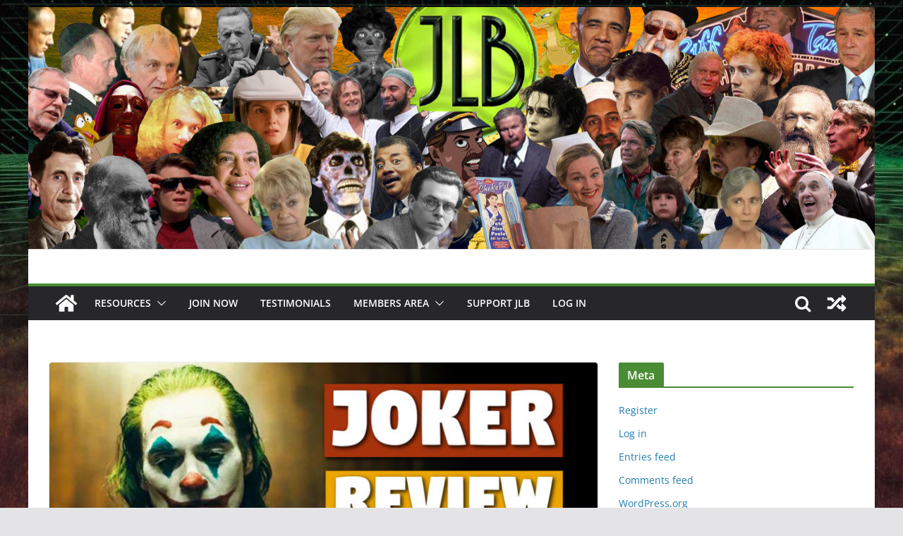

--- FILE ---
content_type: text/html; charset=UTF-8
request_url: https://www.johnlebon.com/youtube-videos/joker-2019-film-review-no-spoilers/
body_size: 15046
content:
		<!doctype html>
		<html lang="en">
		
<head>

			<meta charset="UTF-8"/>
		<meta name="viewport" content="width=device-width, initial-scale=1">
		<link rel="profile" href="https://gmpg.org/xfn/11"/>
		
	<title>Joker (2019) Film Review [No Spoilers] &#8211; John le Bon</title>
<meta name='robots' content='max-image-preview:large' />
<link rel="alternate" type="application/rss+xml" title="John le Bon &raquo; Feed" href="https://www.johnlebon.com/feed/" />
<link rel="alternate" type="application/rss+xml" title="John le Bon &raquo; Comments Feed" href="https://www.johnlebon.com/comments/feed/" />
<link rel="alternate" type="application/rss+xml" title="John le Bon &raquo; Joker (2019) Film Review [No Spoilers] Comments Feed" href="https://www.johnlebon.com/youtube-videos/joker-2019-film-review-no-spoilers/feed/" />
<script type="text/javascript">
/* <![CDATA[ */
window._wpemojiSettings = {"baseUrl":"https:\/\/s.w.org\/images\/core\/emoji\/15.0.3\/72x72\/","ext":".png","svgUrl":"https:\/\/s.w.org\/images\/core\/emoji\/15.0.3\/svg\/","svgExt":".svg","source":{"concatemoji":"https:\/\/www.johnlebon.com\/wp-includes\/js\/wp-emoji-release.min.js?ver=6.5.7"}};
/*! This file is auto-generated */
!function(i,n){var o,s,e;function c(e){try{var t={supportTests:e,timestamp:(new Date).valueOf()};sessionStorage.setItem(o,JSON.stringify(t))}catch(e){}}function p(e,t,n){e.clearRect(0,0,e.canvas.width,e.canvas.height),e.fillText(t,0,0);var t=new Uint32Array(e.getImageData(0,0,e.canvas.width,e.canvas.height).data),r=(e.clearRect(0,0,e.canvas.width,e.canvas.height),e.fillText(n,0,0),new Uint32Array(e.getImageData(0,0,e.canvas.width,e.canvas.height).data));return t.every(function(e,t){return e===r[t]})}function u(e,t,n){switch(t){case"flag":return n(e,"\ud83c\udff3\ufe0f\u200d\u26a7\ufe0f","\ud83c\udff3\ufe0f\u200b\u26a7\ufe0f")?!1:!n(e,"\ud83c\uddfa\ud83c\uddf3","\ud83c\uddfa\u200b\ud83c\uddf3")&&!n(e,"\ud83c\udff4\udb40\udc67\udb40\udc62\udb40\udc65\udb40\udc6e\udb40\udc67\udb40\udc7f","\ud83c\udff4\u200b\udb40\udc67\u200b\udb40\udc62\u200b\udb40\udc65\u200b\udb40\udc6e\u200b\udb40\udc67\u200b\udb40\udc7f");case"emoji":return!n(e,"\ud83d\udc26\u200d\u2b1b","\ud83d\udc26\u200b\u2b1b")}return!1}function f(e,t,n){var r="undefined"!=typeof WorkerGlobalScope&&self instanceof WorkerGlobalScope?new OffscreenCanvas(300,150):i.createElement("canvas"),a=r.getContext("2d",{willReadFrequently:!0}),o=(a.textBaseline="top",a.font="600 32px Arial",{});return e.forEach(function(e){o[e]=t(a,e,n)}),o}function t(e){var t=i.createElement("script");t.src=e,t.defer=!0,i.head.appendChild(t)}"undefined"!=typeof Promise&&(o="wpEmojiSettingsSupports",s=["flag","emoji"],n.supports={everything:!0,everythingExceptFlag:!0},e=new Promise(function(e){i.addEventListener("DOMContentLoaded",e,{once:!0})}),new Promise(function(t){var n=function(){try{var e=JSON.parse(sessionStorage.getItem(o));if("object"==typeof e&&"number"==typeof e.timestamp&&(new Date).valueOf()<e.timestamp+604800&&"object"==typeof e.supportTests)return e.supportTests}catch(e){}return null}();if(!n){if("undefined"!=typeof Worker&&"undefined"!=typeof OffscreenCanvas&&"undefined"!=typeof URL&&URL.createObjectURL&&"undefined"!=typeof Blob)try{var e="postMessage("+f.toString()+"("+[JSON.stringify(s),u.toString(),p.toString()].join(",")+"));",r=new Blob([e],{type:"text/javascript"}),a=new Worker(URL.createObjectURL(r),{name:"wpTestEmojiSupports"});return void(a.onmessage=function(e){c(n=e.data),a.terminate(),t(n)})}catch(e){}c(n=f(s,u,p))}t(n)}).then(function(e){for(var t in e)n.supports[t]=e[t],n.supports.everything=n.supports.everything&&n.supports[t],"flag"!==t&&(n.supports.everythingExceptFlag=n.supports.everythingExceptFlag&&n.supports[t]);n.supports.everythingExceptFlag=n.supports.everythingExceptFlag&&!n.supports.flag,n.DOMReady=!1,n.readyCallback=function(){n.DOMReady=!0}}).then(function(){return e}).then(function(){var e;n.supports.everything||(n.readyCallback(),(e=n.source||{}).concatemoji?t(e.concatemoji):e.wpemoji&&e.twemoji&&(t(e.twemoji),t(e.wpemoji)))}))}((window,document),window._wpemojiSettings);
/* ]]> */
</script>
<link rel='stylesheet' id='flick-css' href='https://www.johnlebon.com/wp-content/plugins/mailchimp/css/flick/flick.css?ver=6.5.7' type='text/css' media='all' />
<link rel='stylesheet' id='mailchimpSF_main_css-css' href='https://www.johnlebon.com/?mcsf_action=main_css&#038;ver=6.5.7' type='text/css' media='all' />
<!--[if IE]>
<link rel='stylesheet' id='mailchimpSF_ie_css-css' href='https://www.johnlebon.com/wp-content/plugins/mailchimp/css/ie.css?ver=6.5.7' type='text/css' media='all' />
<![endif]-->
<style id='wp-emoji-styles-inline-css' type='text/css'>

	img.wp-smiley, img.emoji {
		display: inline !important;
		border: none !important;
		box-shadow: none !important;
		height: 1em !important;
		width: 1em !important;
		margin: 0 0.07em !important;
		vertical-align: -0.1em !important;
		background: none !important;
		padding: 0 !important;
	}
</style>
<link rel='stylesheet' id='wp-block-library-css' href='https://www.johnlebon.com/wp-includes/css/dist/block-library/style.min.css?ver=6.5.7' type='text/css' media='all' />
<style id='wp-block-library-theme-inline-css' type='text/css'>
.wp-block-audio figcaption{color:#555;font-size:13px;text-align:center}.is-dark-theme .wp-block-audio figcaption{color:#ffffffa6}.wp-block-audio{margin:0 0 1em}.wp-block-code{border:1px solid #ccc;border-radius:4px;font-family:Menlo,Consolas,monaco,monospace;padding:.8em 1em}.wp-block-embed figcaption{color:#555;font-size:13px;text-align:center}.is-dark-theme .wp-block-embed figcaption{color:#ffffffa6}.wp-block-embed{margin:0 0 1em}.blocks-gallery-caption{color:#555;font-size:13px;text-align:center}.is-dark-theme .blocks-gallery-caption{color:#ffffffa6}.wp-block-image figcaption{color:#555;font-size:13px;text-align:center}.is-dark-theme .wp-block-image figcaption{color:#ffffffa6}.wp-block-image{margin:0 0 1em}.wp-block-pullquote{border-bottom:4px solid;border-top:4px solid;color:currentColor;margin-bottom:1.75em}.wp-block-pullquote cite,.wp-block-pullquote footer,.wp-block-pullquote__citation{color:currentColor;font-size:.8125em;font-style:normal;text-transform:uppercase}.wp-block-quote{border-left:.25em solid;margin:0 0 1.75em;padding-left:1em}.wp-block-quote cite,.wp-block-quote footer{color:currentColor;font-size:.8125em;font-style:normal;position:relative}.wp-block-quote.has-text-align-right{border-left:none;border-right:.25em solid;padding-left:0;padding-right:1em}.wp-block-quote.has-text-align-center{border:none;padding-left:0}.wp-block-quote.is-large,.wp-block-quote.is-style-large,.wp-block-quote.is-style-plain{border:none}.wp-block-search .wp-block-search__label{font-weight:700}.wp-block-search__button{border:1px solid #ccc;padding:.375em .625em}:where(.wp-block-group.has-background){padding:1.25em 2.375em}.wp-block-separator.has-css-opacity{opacity:.4}.wp-block-separator{border:none;border-bottom:2px solid;margin-left:auto;margin-right:auto}.wp-block-separator.has-alpha-channel-opacity{opacity:1}.wp-block-separator:not(.is-style-wide):not(.is-style-dots){width:100px}.wp-block-separator.has-background:not(.is-style-dots){border-bottom:none;height:1px}.wp-block-separator.has-background:not(.is-style-wide):not(.is-style-dots){height:2px}.wp-block-table{margin:0 0 1em}.wp-block-table td,.wp-block-table th{word-break:normal}.wp-block-table figcaption{color:#555;font-size:13px;text-align:center}.is-dark-theme .wp-block-table figcaption{color:#ffffffa6}.wp-block-video figcaption{color:#555;font-size:13px;text-align:center}.is-dark-theme .wp-block-video figcaption{color:#ffffffa6}.wp-block-video{margin:0 0 1em}.wp-block-template-part.has-background{margin-bottom:0;margin-top:0;padding:1.25em 2.375em}
</style>
<style id='global-styles-inline-css' type='text/css'>
body{--wp--preset--color--black: #000000;--wp--preset--color--cyan-bluish-gray: #abb8c3;--wp--preset--color--white: #ffffff;--wp--preset--color--pale-pink: #f78da7;--wp--preset--color--vivid-red: #cf2e2e;--wp--preset--color--luminous-vivid-orange: #ff6900;--wp--preset--color--luminous-vivid-amber: #fcb900;--wp--preset--color--light-green-cyan: #7bdcb5;--wp--preset--color--vivid-green-cyan: #00d084;--wp--preset--color--pale-cyan-blue: #8ed1fc;--wp--preset--color--vivid-cyan-blue: #0693e3;--wp--preset--color--vivid-purple: #9b51e0;--wp--preset--gradient--vivid-cyan-blue-to-vivid-purple: linear-gradient(135deg,rgba(6,147,227,1) 0%,rgb(155,81,224) 100%);--wp--preset--gradient--light-green-cyan-to-vivid-green-cyan: linear-gradient(135deg,rgb(122,220,180) 0%,rgb(0,208,130) 100%);--wp--preset--gradient--luminous-vivid-amber-to-luminous-vivid-orange: linear-gradient(135deg,rgba(252,185,0,1) 0%,rgba(255,105,0,1) 100%);--wp--preset--gradient--luminous-vivid-orange-to-vivid-red: linear-gradient(135deg,rgba(255,105,0,1) 0%,rgb(207,46,46) 100%);--wp--preset--gradient--very-light-gray-to-cyan-bluish-gray: linear-gradient(135deg,rgb(238,238,238) 0%,rgb(169,184,195) 100%);--wp--preset--gradient--cool-to-warm-spectrum: linear-gradient(135deg,rgb(74,234,220) 0%,rgb(151,120,209) 20%,rgb(207,42,186) 40%,rgb(238,44,130) 60%,rgb(251,105,98) 80%,rgb(254,248,76) 100%);--wp--preset--gradient--blush-light-purple: linear-gradient(135deg,rgb(255,206,236) 0%,rgb(152,150,240) 100%);--wp--preset--gradient--blush-bordeaux: linear-gradient(135deg,rgb(254,205,165) 0%,rgb(254,45,45) 50%,rgb(107,0,62) 100%);--wp--preset--gradient--luminous-dusk: linear-gradient(135deg,rgb(255,203,112) 0%,rgb(199,81,192) 50%,rgb(65,88,208) 100%);--wp--preset--gradient--pale-ocean: linear-gradient(135deg,rgb(255,245,203) 0%,rgb(182,227,212) 50%,rgb(51,167,181) 100%);--wp--preset--gradient--electric-grass: linear-gradient(135deg,rgb(202,248,128) 0%,rgb(113,206,126) 100%);--wp--preset--gradient--midnight: linear-gradient(135deg,rgb(2,3,129) 0%,rgb(40,116,252) 100%);--wp--preset--font-size--small: 13px;--wp--preset--font-size--medium: 20px;--wp--preset--font-size--large: 36px;--wp--preset--font-size--x-large: 42px;--wp--preset--spacing--20: 0.44rem;--wp--preset--spacing--30: 0.67rem;--wp--preset--spacing--40: 1rem;--wp--preset--spacing--50: 1.5rem;--wp--preset--spacing--60: 2.25rem;--wp--preset--spacing--70: 3.38rem;--wp--preset--spacing--80: 5.06rem;--wp--preset--shadow--natural: 6px 6px 9px rgba(0, 0, 0, 0.2);--wp--preset--shadow--deep: 12px 12px 50px rgba(0, 0, 0, 0.4);--wp--preset--shadow--sharp: 6px 6px 0px rgba(0, 0, 0, 0.2);--wp--preset--shadow--outlined: 6px 6px 0px -3px rgba(255, 255, 255, 1), 6px 6px rgba(0, 0, 0, 1);--wp--preset--shadow--crisp: 6px 6px 0px rgba(0, 0, 0, 1);}body { margin: 0; }.wp-site-blocks > .alignleft { float: left; margin-right: 2em; }.wp-site-blocks > .alignright { float: right; margin-left: 2em; }.wp-site-blocks > .aligncenter { justify-content: center; margin-left: auto; margin-right: auto; }:where(.wp-site-blocks) > * { margin-block-start: 24px; margin-block-end: 0; }:where(.wp-site-blocks) > :first-child:first-child { margin-block-start: 0; }:where(.wp-site-blocks) > :last-child:last-child { margin-block-end: 0; }body { --wp--style--block-gap: 24px; }:where(body .is-layout-flow)  > :first-child:first-child{margin-block-start: 0;}:where(body .is-layout-flow)  > :last-child:last-child{margin-block-end: 0;}:where(body .is-layout-flow)  > *{margin-block-start: 24px;margin-block-end: 0;}:where(body .is-layout-constrained)  > :first-child:first-child{margin-block-start: 0;}:where(body .is-layout-constrained)  > :last-child:last-child{margin-block-end: 0;}:where(body .is-layout-constrained)  > *{margin-block-start: 24px;margin-block-end: 0;}:where(body .is-layout-flex) {gap: 24px;}:where(body .is-layout-grid) {gap: 24px;}body .is-layout-flow > .alignleft{float: left;margin-inline-start: 0;margin-inline-end: 2em;}body .is-layout-flow > .alignright{float: right;margin-inline-start: 2em;margin-inline-end: 0;}body .is-layout-flow > .aligncenter{margin-left: auto !important;margin-right: auto !important;}body .is-layout-constrained > .alignleft{float: left;margin-inline-start: 0;margin-inline-end: 2em;}body .is-layout-constrained > .alignright{float: right;margin-inline-start: 2em;margin-inline-end: 0;}body .is-layout-constrained > .aligncenter{margin-left: auto !important;margin-right: auto !important;}body .is-layout-constrained > :where(:not(.alignleft):not(.alignright):not(.alignfull)){margin-left: auto !important;margin-right: auto !important;}body .is-layout-flex{display: flex;}body .is-layout-flex{flex-wrap: wrap;align-items: center;}body .is-layout-flex > *{margin: 0;}body .is-layout-grid{display: grid;}body .is-layout-grid > *{margin: 0;}body{padding-top: 0px;padding-right: 0px;padding-bottom: 0px;padding-left: 0px;}a:where(:not(.wp-element-button)){text-decoration: underline;}.wp-element-button, .wp-block-button__link{background-color: #32373c;border-width: 0;color: #fff;font-family: inherit;font-size: inherit;line-height: inherit;padding: calc(0.667em + 2px) calc(1.333em + 2px);text-decoration: none;}.has-black-color{color: var(--wp--preset--color--black) !important;}.has-cyan-bluish-gray-color{color: var(--wp--preset--color--cyan-bluish-gray) !important;}.has-white-color{color: var(--wp--preset--color--white) !important;}.has-pale-pink-color{color: var(--wp--preset--color--pale-pink) !important;}.has-vivid-red-color{color: var(--wp--preset--color--vivid-red) !important;}.has-luminous-vivid-orange-color{color: var(--wp--preset--color--luminous-vivid-orange) !important;}.has-luminous-vivid-amber-color{color: var(--wp--preset--color--luminous-vivid-amber) !important;}.has-light-green-cyan-color{color: var(--wp--preset--color--light-green-cyan) !important;}.has-vivid-green-cyan-color{color: var(--wp--preset--color--vivid-green-cyan) !important;}.has-pale-cyan-blue-color{color: var(--wp--preset--color--pale-cyan-blue) !important;}.has-vivid-cyan-blue-color{color: var(--wp--preset--color--vivid-cyan-blue) !important;}.has-vivid-purple-color{color: var(--wp--preset--color--vivid-purple) !important;}.has-black-background-color{background-color: var(--wp--preset--color--black) !important;}.has-cyan-bluish-gray-background-color{background-color: var(--wp--preset--color--cyan-bluish-gray) !important;}.has-white-background-color{background-color: var(--wp--preset--color--white) !important;}.has-pale-pink-background-color{background-color: var(--wp--preset--color--pale-pink) !important;}.has-vivid-red-background-color{background-color: var(--wp--preset--color--vivid-red) !important;}.has-luminous-vivid-orange-background-color{background-color: var(--wp--preset--color--luminous-vivid-orange) !important;}.has-luminous-vivid-amber-background-color{background-color: var(--wp--preset--color--luminous-vivid-amber) !important;}.has-light-green-cyan-background-color{background-color: var(--wp--preset--color--light-green-cyan) !important;}.has-vivid-green-cyan-background-color{background-color: var(--wp--preset--color--vivid-green-cyan) !important;}.has-pale-cyan-blue-background-color{background-color: var(--wp--preset--color--pale-cyan-blue) !important;}.has-vivid-cyan-blue-background-color{background-color: var(--wp--preset--color--vivid-cyan-blue) !important;}.has-vivid-purple-background-color{background-color: var(--wp--preset--color--vivid-purple) !important;}.has-black-border-color{border-color: var(--wp--preset--color--black) !important;}.has-cyan-bluish-gray-border-color{border-color: var(--wp--preset--color--cyan-bluish-gray) !important;}.has-white-border-color{border-color: var(--wp--preset--color--white) !important;}.has-pale-pink-border-color{border-color: var(--wp--preset--color--pale-pink) !important;}.has-vivid-red-border-color{border-color: var(--wp--preset--color--vivid-red) !important;}.has-luminous-vivid-orange-border-color{border-color: var(--wp--preset--color--luminous-vivid-orange) !important;}.has-luminous-vivid-amber-border-color{border-color: var(--wp--preset--color--luminous-vivid-amber) !important;}.has-light-green-cyan-border-color{border-color: var(--wp--preset--color--light-green-cyan) !important;}.has-vivid-green-cyan-border-color{border-color: var(--wp--preset--color--vivid-green-cyan) !important;}.has-pale-cyan-blue-border-color{border-color: var(--wp--preset--color--pale-cyan-blue) !important;}.has-vivid-cyan-blue-border-color{border-color: var(--wp--preset--color--vivid-cyan-blue) !important;}.has-vivid-purple-border-color{border-color: var(--wp--preset--color--vivid-purple) !important;}.has-vivid-cyan-blue-to-vivid-purple-gradient-background{background: var(--wp--preset--gradient--vivid-cyan-blue-to-vivid-purple) !important;}.has-light-green-cyan-to-vivid-green-cyan-gradient-background{background: var(--wp--preset--gradient--light-green-cyan-to-vivid-green-cyan) !important;}.has-luminous-vivid-amber-to-luminous-vivid-orange-gradient-background{background: var(--wp--preset--gradient--luminous-vivid-amber-to-luminous-vivid-orange) !important;}.has-luminous-vivid-orange-to-vivid-red-gradient-background{background: var(--wp--preset--gradient--luminous-vivid-orange-to-vivid-red) !important;}.has-very-light-gray-to-cyan-bluish-gray-gradient-background{background: var(--wp--preset--gradient--very-light-gray-to-cyan-bluish-gray) !important;}.has-cool-to-warm-spectrum-gradient-background{background: var(--wp--preset--gradient--cool-to-warm-spectrum) !important;}.has-blush-light-purple-gradient-background{background: var(--wp--preset--gradient--blush-light-purple) !important;}.has-blush-bordeaux-gradient-background{background: var(--wp--preset--gradient--blush-bordeaux) !important;}.has-luminous-dusk-gradient-background{background: var(--wp--preset--gradient--luminous-dusk) !important;}.has-pale-ocean-gradient-background{background: var(--wp--preset--gradient--pale-ocean) !important;}.has-electric-grass-gradient-background{background: var(--wp--preset--gradient--electric-grass) !important;}.has-midnight-gradient-background{background: var(--wp--preset--gradient--midnight) !important;}.has-small-font-size{font-size: var(--wp--preset--font-size--small) !important;}.has-medium-font-size{font-size: var(--wp--preset--font-size--medium) !important;}.has-large-font-size{font-size: var(--wp--preset--font-size--large) !important;}.has-x-large-font-size{font-size: var(--wp--preset--font-size--x-large) !important;}
.wp-block-navigation a:where(:not(.wp-element-button)){color: inherit;}
.wp-block-pullquote{font-size: 1.5em;line-height: 1.6;}
</style>
<link rel='stylesheet' id='avatar-manager-css' href='https://www.johnlebon.com/wp-content/plugins/avatar-manager/assets/css/avatar-manager.min.css?ver=1.2.1' type='text/css' media='all' />
<link rel='stylesheet' id='cptch_stylesheet-css' href='https://www.johnlebon.com/wp-content/plugins/captcha/css/front_end_style.css?ver=4.4.5' type='text/css' media='all' />
<link rel='stylesheet' id='dashicons-css' href='https://www.johnlebon.com/wp-includes/css/dashicons.min.css?ver=6.5.7' type='text/css' media='all' />
<link rel='stylesheet' id='cptch_desktop_style-css' href='https://www.johnlebon.com/wp-content/plugins/captcha/css/desktop_style.css?ver=4.4.5' type='text/css' media='all' />
<link rel='stylesheet' id='pmpro_frontend-css' href='https://www.johnlebon.com/wp-content/plugins/paid-memberships-pro/css/frontend.css?ver=3.0.2' type='text/css' media='screen' />
<link rel='stylesheet' id='pmpro_print-css' href='https://www.johnlebon.com/wp-content/plugins/paid-memberships-pro/css/print.css?ver=3.0.2' type='text/css' media='print' />
<link rel='stylesheet' id='stcr-font-awesome-css' href='https://www.johnlebon.com/wp-content/plugins/subscribe-to-comments-reloaded/includes/css/font-awesome.min.css?ver=6.5.7' type='text/css' media='all' />
<link rel='stylesheet' id='stcr-style-css' href='https://www.johnlebon.com/wp-content/plugins/subscribe-to-comments-reloaded/includes/css/stcr-style.css?ver=6.5.7' type='text/css' media='all' />
<link rel='stylesheet' id='ye_dynamic-css' href='https://www.johnlebon.com/wp-content/plugins/youtube-embed/css/main.min.css?ver=5.2.2' type='text/css' media='all' />
<link rel='stylesheet' id='colormag_style-css' href='https://www.johnlebon.com/wp-content/themes/colormag/style.css?ver=3.0.7' type='text/css' media='all' />
<style id='colormag_style-inline-css' type='text/css'>
.colormag-button,
			blockquote, button,
			input[type=reset],
			input[type=button],
			input[type=submit],
			.cm-home-icon.front_page_on,
			.cm-post-categories a,
			.cm-primary-nav ul li ul li:hover,
			.cm-primary-nav ul li.current-menu-item,
			.cm-primary-nav ul li.current_page_ancestor,
			.cm-primary-nav ul li.current-menu-ancestor,
			.cm-primary-nav ul li.current_page_item,
			.cm-primary-nav ul li:hover,
			.cm-primary-nav ul li.focus,
			.cm-mobile-nav li a:hover,
			.colormag-header-clean #cm-primary-nav .cm-menu-toggle:hover,
			.cm-header .cm-mobile-nav li:hover,
			.cm-header .cm-mobile-nav li.current-page-ancestor,
			.cm-header .cm-mobile-nav li.current-menu-ancestor,
			.cm-header .cm-mobile-nav li.current-page-item,
			.cm-header .cm-mobile-nav li.current-menu-item,
			.cm-primary-nav ul li.focus > a,
			.cm-layout-2 .cm-primary-nav ul ul.sub-menu li.focus > a,
			.cm-mobile-nav .current-menu-item>a, .cm-mobile-nav .current_page_item>a,
			.colormag-header-clean .cm-mobile-nav li:hover > a,
			.colormag-header-clean .cm-mobile-nav li.current-page-ancestor > a,
			.colormag-header-clean .cm-mobile-nav li.current-menu-ancestor > a,
			.colormag-header-clean .cm-mobile-nav li.current-page-item > a,
			.colormag-header-clean .cm-mobile-nav li.current-menu-item > a,
			.fa.search-top:hover,
			.widget_call_to_action .btn--primary,
			.colormag-footer--classic .cm-footer-cols .cm-row .cm-widget-title span::before,
			.colormag-footer--classic-bordered .cm-footer-cols .cm-row .cm-widget-title span::before,
			.cm-featured-posts .cm-widget-title span,
			.cm-featured-category-slider-widget .cm-slide-content .cm-entry-header-meta .cm-post-categories a,
			.cm-highlighted-posts .cm-post-content .cm-entry-header-meta .cm-post-categories a,
			.cm-category-slide-next, .cm-category-slide-prev, .slide-next,
			.slide-prev, .cm-tabbed-widget ul li, .cm-posts .wp-pagenavi .current,
			.cm-posts .wp-pagenavi a:hover, .cm-secondary .cm-widget-title span,
			.cm-posts .post .cm-post-content .cm-entry-header-meta .cm-post-categories a,
			.cm-page-header .cm-page-title span, .entry-meta .post-format i,
			.format-link, .cm-entry-button, .infinite-scroll .tg-infinite-scroll,
			.no-more-post-text, .pagination span,
			.comments-area .comment-author-link span,
			.cm-footer-cols .cm-row .cm-widget-title span,
			.advertisement_above_footer .cm-widget-title span,
			.error, .cm-primary .cm-widget-title span,
			.related-posts-wrapper.style-three .cm-post-content .cm-entry-title a:hover:before,
			.cm-slider-area .cm-widget-title span,
			.cm-beside-slider-widget .cm-widget-title span,
			.top-full-width-sidebar .cm-widget-title span,
			.wp-block-quote, .wp-block-quote.is-style-large,
			.wp-block-quote.has-text-align-right,
			.cm-error-404 .cm-btn, .widget .wp-block-heading, .wp-block-search button,
			.widget a::before, .cm-post-date a::before,
			.byline a::before,
			.colormag-footer--classic-bordered .cm-widget-title::before,
			.wp-block-button__link,
			#cm-tertiary .cm-widget-title span,
			.link-pagination .post-page-numbers.current,
			.wp-block-query-pagination-numbers .page-numbers.current,
			.wp-element-button,
			.wp-block-button .wp-block-button__link,
			.wp-element-button,
			.cm-layout-2 .cm-primary-nav ul ul.sub-menu li:hover,
			.cm-layout-2 .cm-primary-nav ul ul.sub-menu li.current-menu-ancestor,
			.cm-layout-2 .cm-primary-nav ul ul.sub-menu li.current-menu-item,
			.cm-layout-2 .cm-primary-nav ul ul.sub-menu li.focus,
			.search-wrap button,
			.page-numbers .current,
			.wp-block-search .wp-element-button:hover{background-color:#498c33;}a,
			.cm-layout-2 #cm-primary-nav .fa.search-top:hover,
			.cm-layout-2 #cm-primary-nav.cm-mobile-nav .cm-random-post a:hover .fa-random,
			.cm-layout-2 #cm-primary-nav.cm-primary-nav .cm-random-post a:hover .fa-random,
			.cm-layout-2 .breaking-news .newsticker a:hover,
			.cm-layout-2 .cm-primary-nav ul li.current-menu-item > a,
			.cm-layout-2 .cm-primary-nav ul li.current_page_item > a,
			.cm-layout-2 .cm-primary-nav ul li:hover > a,
			.cm-layout-2 .cm-primary-nav ul li.focus > a
			.dark-skin .cm-layout-2-style-1 #cm-primary-nav.cm-primary-nav .cm-home-icon:hover .fa,
			.byline a:hover, .comments a:hover, .cm-edit-link a:hover, .cm-post-date a:hover,
			.social-links:not(.cm-header-actions .social-links) i.fa:hover, .cm-tag-links a:hover,
			.colormag-header-clean .social-links li:hover i.fa, .cm-layout-2-style-1 .social-links li:hover i.fa,
			.colormag-header-clean .breaking-news .newsticker a:hover, .widget_featured_posts .article-content .cm-entry-title a:hover,
			.widget_featured_slider .slide-content .cm-below-entry-meta .byline a:hover,
			.widget_featured_slider .slide-content .cm-below-entry-meta .comments a:hover,
			.widget_featured_slider .slide-content .cm-below-entry-meta .cm-post-date a:hover,
			.widget_featured_slider .slide-content .cm-entry-title a:hover,
			.widget_block_picture_news.widget_featured_posts .article-content .cm-entry-title a:hover,
			.widget_highlighted_posts .article-content .cm-below-entry-meta .byline a:hover,
			.widget_highlighted_posts .article-content .cm-below-entry-meta .comments a:hover,
			.widget_highlighted_posts .article-content .cm-below-entry-meta .cm-post-date a:hover,
			.widget_highlighted_posts .article-content .cm-entry-title a:hover, i.fa-arrow-up, i.fa-arrow-down,
			.cm-site-title a, #content .post .article-content .cm-entry-title a:hover, .entry-meta .byline i,
			.entry-meta .cat-links i, .entry-meta a, .post .cm-entry-title a:hover, .search .cm-entry-title a:hover,
			.entry-meta .comments-link a:hover, .entry-meta .cm-edit-link a:hover, .entry-meta .cm-post-date a:hover,
			.entry-meta .cm-tag-links a:hover, .single #content .tags a:hover, .count, .next a:hover, .previous a:hover,
			.related-posts-main-title .fa, .single-related-posts .article-content .cm-entry-title a:hover,
			.pagination a span:hover,
			#content .comments-area a.comment-cm-edit-link:hover, #content .comments-area a.comment-permalink:hover,
			#content .comments-area article header cite a:hover, .comments-area .comment-author-link a:hover,
			.comment .comment-reply-link:hover,
			.nav-next a, .nav-previous a,
			#cm-footer .cm-footer-menu ul li a:hover,
			.cm-footer-cols .cm-row a:hover, a#scroll-up i, .related-posts-wrapper-flyout .cm-entry-title a:hover,
			.human-diff-time .human-diff-time-display:hover,
			.cm-layout-2-style-1 #cm-primary-nav .fa:hover,
			.cm-footer-bar a,
			.cm-post-date a:hover,
			.cm-author a:hover,
			.cm-comments-link a:hover,
			.cm-tag-links a:hover,
			.cm-edit-link a:hover,
			.cm-footer-bar .copyright a,
			.cm-featured-posts .cm-entry-title a:hover,
			.cm-posts .post .cm-post-content .cm-entry-title a:hover,
			.cm-posts .post .single-title-above .cm-entry-title a:hover,
			.cm-layout-2 .cm-primary-nav ul li:hover > a,
			.cm-layout-2 #cm-primary-nav .fa:hover,
			.cm-entry-title a:hover,
			button:hover, input[type="button"]:hover,
			input[type="reset"]:hover,
			input[type="submit"]:hover,
			.wp-block-button .wp-block-button__link:hover,
			.cm-button:hover,
			.wp-element-button:hover,
			li.product .added_to_cart:hover,
			.comments-area .comment-permalink:hover,
			.cm-footer-bar-area .cm-footer-bar__2 a{color:#498c33;}#cm-primary-nav,
			.cm-contained .cm-header-2 .cm-row{border-top-color:#498c33;}.cm-layout-2 #cm-primary-nav,
			.cm-layout-2 .cm-primary-nav ul ul.sub-menu li:hover,
			.cm-layout-2 .cm-primary-nav ul > li:hover > a,
			.cm-layout-2 .cm-primary-nav ul > li.current-menu-item > a,
			.cm-layout-2 .cm-primary-nav ul > li.current-menu-ancestor > a,
			.cm-layout-2 .cm-primary-nav ul ul.sub-menu li.current-menu-ancestor,
			.cm-layout-2 .cm-primary-nav ul ul.sub-menu li.current-menu-item,
			.cm-layout-2 .cm-primary-nav ul ul.sub-menu li.focus,
			cm-layout-2 .cm-primary-nav ul ul.sub-menu li.current-menu-ancestor,
			cm-layout-2 .cm-primary-nav ul ul.sub-menu li.current-menu-item,
			cm-layout-2 #cm-primary-nav .cm-menu-toggle:hover,
			cm-layout-2 #cm-primary-nav.cm-mobile-nav .cm-menu-toggle,
			cm-layout-2 .cm-primary-nav ul > li:hover > a,
			cm-layout-2 .cm-primary-nav ul > li.current-menu-item > a,
			cm-layout-2 .cm-primary-nav ul > li.current-menu-ancestor > a,
			.cm-layout-2 .cm-primary-nav ul li.focus > a, .pagination a span:hover,
			.cm-error-404 .cm-btn,
			.single-post .cm-post-categories a::after,
			.widget .block-title,
			.cm-layout-2 .cm-primary-nav ul li.focus > a,
			button,
			input[type="button"],
			input[type="reset"],
			input[type="submit"],
			.wp-block-button .wp-block-button__link,
			.cm-button,
			.wp-element-button,
			li.product .added_to_cart{border-color:#498c33;}.cm-secondary .cm-widget-title,
			#cm-tertiary .cm-widget-title,
			.widget_featured_posts .widget-title,
			#secondary .widget-title,
			#cm-tertiary .widget-title,
			.cm-page-header .cm-page-title,
			.cm-footer-cols .cm-row .widget-title,
			.advertisement_above_footer .widget-title,
			#primary .widget-title,
			.widget_slider_area .widget-title,
			.widget_beside_slider .widget-title,
			.top-full-width-sidebar .widget-title,
			.cm-footer-cols .cm-row .cm-widget-title,
			.cm-footer-bar .copyright a,
			.cm-layout-2.cm-layout-2-style-2 #cm-primary-nav,
			.cm-layout-2 .cm-primary-nav ul > li:hover > a,
			.cm-layout-2 .cm-primary-nav ul > li.current-menu-item > a{border-bottom-color:#498c33;}.cm-header .cm-menu-toggle svg,
			.cm-header .cm-menu-toggle svg{fill:#fff;}.cm-footer-bar-area .cm-footer-bar__2 a{color:#207daf;}.mzb-featured-posts, .mzb-social-icon, .mzb-featured-categories, .mzb-social-icons-insert{--color--light--primary:rgba(73,140,51,0.1);}body{--color--light--primary:#498c33;--color--primary:#498c33;}
</style>
<link rel='stylesheet' id='colormag-fontawesome-css' href='https://www.johnlebon.com/wp-content/themes/colormag/assets/library/fontawesome/css/font-awesome.min.css?ver=3.0.7' type='text/css' media='all' />
<script type="text/javascript" src="https://www.johnlebon.com/wp-includes/js/jquery/jquery.min.js?ver=3.7.1" id="jquery-core-js"></script>
<script type="text/javascript" src="https://www.johnlebon.com/wp-includes/js/jquery/jquery-migrate.min.js?ver=3.4.1" id="jquery-migrate-js"></script>
<script type="text/javascript" src="https://www.johnlebon.com/wp-content/plugins/mailchimp/js/scrollTo.js?ver=1.5.8" id="jquery_scrollto-js"></script>
<script type="text/javascript" src="https://www.johnlebon.com/wp-includes/js/jquery/jquery.form.min.js?ver=4.3.0" id="jquery-form-js"></script>
<script type="text/javascript" id="mailchimpSF_main_js-js-extra">
/* <![CDATA[ */
var mailchimpSF = {"ajax_url":"https:\/\/www.johnlebon.com\/"};
/* ]]> */
</script>
<script type="text/javascript" src="https://www.johnlebon.com/wp-content/plugins/mailchimp/js/mailchimp.js?ver=1.5.8" id="mailchimpSF_main_js-js"></script>
<script type="text/javascript" src="https://www.johnlebon.com/wp-includes/js/jquery/ui/core.min.js?ver=1.13.2" id="jquery-ui-core-js"></script>
<script type="text/javascript" src="https://www.johnlebon.com/wp-content/plugins/mailchimp/js/datepicker.js?ver=6.5.7" id="datepicker-js"></script>
<script type="text/javascript" src="https://www.johnlebon.com/wp-content/plugins/avatar-manager/assets/js/avatar-manager.min.js?ver=1.2.1" id="avatar-manager-js"></script>
<!--[if lte IE 8]>
<script type="text/javascript" src="https://www.johnlebon.com/wp-content/themes/colormag/assets/js/html5shiv.min.js?ver=3.0.7" id="html5-js"></script>
<![endif]-->
<link rel="https://api.w.org/" href="https://www.johnlebon.com/wp-json/" /><link rel="alternate" type="application/json" href="https://www.johnlebon.com/wp-json/wp/v2/posts/8680" /><link rel="EditURI" type="application/rsd+xml" title="RSD" href="https://www.johnlebon.com/xmlrpc.php?rsd" />
<meta name="generator" content="WordPress 6.5.7" />
<link rel="canonical" href="https://www.johnlebon.com/youtube-videos/joker-2019-film-review-no-spoilers/" />
<link rel='shortlink' href='https://www.johnlebon.com/?p=8680' />
<link rel="alternate" type="application/json+oembed" href="https://www.johnlebon.com/wp-json/oembed/1.0/embed?url=https%3A%2F%2Fwww.johnlebon.com%2Fyoutube-videos%2Fjoker-2019-film-review-no-spoilers%2F" />
<link rel="alternate" type="text/xml+oembed" href="https://www.johnlebon.com/wp-json/oembed/1.0/embed?url=https%3A%2F%2Fwww.johnlebon.com%2Fyoutube-videos%2Fjoker-2019-film-review-no-spoilers%2F&#038;format=xml" />
	<link rel="preconnect" href="https://fonts.googleapis.com">
	<link rel="preconnect" href="https://fonts.gstatic.com">
	<script type="text/javascript">
        jQuery(function($) {
            $('.date-pick').each(function() {
                var format = $(this).data('format') || 'mm/dd/yyyy';
                format = format.replace(/yyyy/i, 'yy');
                $(this).datepicker({
                    autoFocusNextInput: true,
                    constrainInput: false,
                    changeMonth: true,
                    changeYear: true,
                    beforeShow: function(input, inst) { $('#ui-datepicker-div').addClass('show'); },
                    dateFormat: format.toLowerCase(),
                });
            });
            d = new Date();
            $('.birthdate-pick').each(function() {
                var format = $(this).data('format') || 'mm/dd';
                format = format.replace(/yyyy/i, 'yy');
                $(this).datepicker({
                    autoFocusNextInput: true,
                    constrainInput: false,
                    changeMonth: true,
                    changeYear: false,
                    minDate: new Date(d.getFullYear(), 1-1, 1),
                    maxDate: new Date(d.getFullYear(), 12-1, 31),
                    beforeShow: function(input, inst) { $('#ui-datepicker-div').removeClass('show'); },
                    dateFormat: format.toLowerCase(),
                });

            });

        });
    </script>
<link rel="pingback" href="https://www.johnlebon.com/xmlrpc.php"><style type="text/css">.recentcomments a{display:inline !important;padding:0 !important;margin:0 !important;}</style><style type="text/css" id="custom-background-css">
body.custom-background { background-image: url("https://www.johnlebon.com/wp-content/uploads/2019/04/Thirteenth-Floor-Background.jpg"); background-position: left top; background-size: cover; background-repeat: no-repeat; background-attachment: fixed; }
</style>
	<link rel="icon" href="https://www.johnlebon.com/wp-content/uploads/2016/06/jlb-favicon-grey-letter.ico" sizes="32x32" />
<link rel="icon" href="https://www.johnlebon.com/wp-content/uploads/2016/06/jlb-favicon-grey-letter.ico" sizes="192x192" />
<link rel="apple-touch-icon" href="https://www.johnlebon.com/wp-content/uploads/2016/06/jlb-favicon-grey-letter.ico" />
<meta name="msapplication-TileImage" content="https://www.johnlebon.com/wp-content/uploads/2016/06/jlb-favicon-grey-letter.ico" />
	<style id="egf-frontend-styles" type="text/css">
		p {} h1 {} h2 {} h3 {} h4 {} h5 {} h6 {} 	</style>
	
</head>

<body data-rsssl=1 class="post-template-default single single-post postid-8680 single-format-standard custom-background wp-embed-responsive pmpro-body-has-access cm-header-layout-1 adv-style-1  boxed">




		<div id="page" class="hfeed site">
				<a class="skip-link screen-reader-text" href="#main">Skip to content</a>
		

			<header id="cm-masthead" class="cm-header cm-layout-1 cm-layout-1-style-1 cm-full-width">
		
		
				<div class="cm-main-header">
		
		<div id="wp-custom-header" class="wp-custom-header"><div class="header-image-wrap"><a href="https://www.johnlebon.com/" title="John le Bon" rel="home"><img src="https://www.johnlebon.com/wp-content/uploads/2017/06/cropped-Banner-1400x400-90pc.jpg" class="header-image" width="1400" height="400" alt="John le Bon"></a></div></div>
	<div id="cm-header-1" class="cm-header-1">
		<div class="cm-container">
			<div class="cm-row">

				<div class="cm-header-col-1">
										<div id="cm-site-branding" class="cm-site-branding">
							</div><!-- #cm-site-branding -->
	
				</div><!-- .cm-header-col-1 -->

				<div class="cm-header-col-2">
								</div><!-- .cm-header-col-2 -->

		</div>
	</div>
</div>
		
<div id="cm-header-2" class="cm-header-2">
	<nav id="cm-primary-nav" class="cm-primary-nav">
		<div class="cm-container">
			<div class="cm-row">
				
				<div class="cm-home-icon">
					<a href="https://www.johnlebon.com/"
					   title="John le Bon"
					>
						<svg class="cm-icon cm-icon--home" xmlns="http://www.w3.org/2000/svg" viewBox="0 0 28 22"><path d="M13.6465 6.01133L5.11148 13.0409V20.6278C5.11148 20.8242 5.18952 21.0126 5.32842 21.1515C5.46733 21.2904 5.65572 21.3685 5.85217 21.3685L11.0397 21.3551C11.2355 21.3541 11.423 21.2756 11.5611 21.1368C11.6992 20.998 11.7767 20.8102 11.7767 20.6144V16.1837C11.7767 15.9873 11.8547 15.7989 11.9937 15.66C12.1326 15.521 12.321 15.443 12.5174 15.443H15.4801C15.6766 15.443 15.865 15.521 16.0039 15.66C16.1428 15.7989 16.2208 15.9873 16.2208 16.1837V20.6111C16.2205 20.7086 16.2394 20.8052 16.2765 20.8953C16.3136 20.9854 16.3681 21.0673 16.4369 21.1364C16.5057 21.2054 16.5875 21.2602 16.6775 21.2975C16.7675 21.3349 16.864 21.3541 16.9615 21.3541L22.1472 21.3685C22.3436 21.3685 22.532 21.2904 22.6709 21.1515C22.8099 21.0126 22.8879 20.8242 22.8879 20.6278V13.0358L14.3548 6.01133C14.2544 5.93047 14.1295 5.88637 14.0006 5.88637C13.8718 5.88637 13.7468 5.93047 13.6465 6.01133ZM27.1283 10.7892L23.2582 7.59917V1.18717C23.2582 1.03983 23.1997 0.898538 23.0955 0.794359C22.9913 0.69018 22.8501 0.631653 22.7027 0.631653H20.1103C19.963 0.631653 19.8217 0.69018 19.7175 0.794359C19.6133 0.898538 19.5548 1.03983 19.5548 1.18717V4.54848L15.4102 1.13856C15.0125 0.811259 14.5134 0.632307 13.9983 0.632307C13.4832 0.632307 12.9841 0.811259 12.5864 1.13856L0.868291 10.7892C0.81204 10.8357 0.765501 10.8928 0.731333 10.9573C0.697165 11.0218 0.676038 11.0924 0.66916 11.165C0.662282 11.2377 0.669786 11.311 0.691245 11.3807C0.712704 11.4505 0.747696 11.5153 0.794223 11.5715L1.97469 13.0066C2.02109 13.063 2.07816 13.1098 2.14264 13.1441C2.20711 13.1784 2.27773 13.1997 2.35044 13.2067C2.42315 13.2137 2.49653 13.2063 2.56638 13.1849C2.63623 13.1636 2.70118 13.1286 2.7575 13.0821L13.6465 4.11333C13.7468 4.03247 13.8718 3.98837 14.0006 3.98837C14.1295 3.98837 14.2544 4.03247 14.3548 4.11333L25.2442 13.0821C25.3004 13.1286 25.3653 13.1636 25.435 13.1851C25.5048 13.2065 25.5781 13.214 25.6507 13.2071C25.7234 13.2003 25.794 13.1791 25.8584 13.145C25.9229 13.1108 25.98 13.0643 26.0265 13.008L27.207 11.5729C27.2535 11.5164 27.2883 11.4512 27.3095 11.3812C27.3307 11.3111 27.3379 11.2375 27.3306 11.1647C27.3233 11.0919 27.3016 11.0212 27.2669 10.9568C27.2322 10.8923 27.1851 10.8354 27.1283 10.7892Z" /></svg>					</a>
				</div>
				
											<div class="cm-header-actions">
								
		<div class="cm-random-post">
							<a href="https://www.johnlebon.com/articles/an-introduction-to-synchromysticism/" title="View a random post">
					<svg class="cm-icon cm-icon--random-fill" xmlns="http://www.w3.org/2000/svg" viewBox="0 0 24 24"><path d="M21.73 16a1 1 0 0 1 0 1.33l-3.13 3.14a.94.94 0 0 1-1.6-.66v-1.56h-2.3a.39.39 0 0 1-.18 0 .36.36 0 0 1-.16-.11l-2.76-3 2.09-2.23 2.06 2.21H17v-1.56a.94.94 0 0 1 1.6-.66ZM2.47 8.88h3.28l2.06 2.2L9.9 8.85 7.14 5.9A.36.36 0 0 0 7 5.79a.39.39 0 0 0-.18 0H2.47a.47.47 0 0 0-.47.43v2.19a.47.47 0 0 0 .47.47Zm14.53 0v1.56a.94.94 0 0 0 1.6.66L21.73 8a1 1 0 0 0 0-1.33L18.6 3.53a.94.94 0 0 0-1.6.66v1.56h-2.3a.39.39 0 0 0-.18 0 .36.36 0 0 0-.16.11l-8.61 9.27H2.47a.46.46 0 0 0-.47.46v2.19a.47.47 0 0 0 .47.47H6.8a.45.45 0 0 0 .34-.15l8.61-9.22Z"></path></svg>				</a>
					</div>

							<div class="cm-top-search">
						<i class="fa fa-search search-top"></i>
						<div class="search-form-top">
									
<form action="https://www.johnlebon.com/" class="search-form searchform clearfix" method="get" role="search">

	<div class="search-wrap">
		<input type="search"
		       class="s field"
		       name="s"
		       value=""
		       placeholder="Search"
		/>

		<button class="search-icon" type="submit"></button>
	</div>

</form><!-- .searchform -->
						</div>
					</div>
									</div>
				
					<p class="cm-menu-toggle" aria-expanded="false">
						<svg class="cm-icon cm-icon--bars" xmlns="http://www.w3.org/2000/svg" viewBox="0 0 24 24"><path d="M21 19H3a1 1 0 0 1 0-2h18a1 1 0 0 1 0 2Zm0-6H3a1 1 0 0 1 0-2h18a1 1 0 0 1 0 2Zm0-6H3a1 1 0 0 1 0-2h18a1 1 0 0 1 0 2Z"></path></svg>						<svg class="cm-icon cm-icon--x-mark" xmlns="http://www.w3.org/2000/svg" viewBox="0 0 24 24"><path d="m13.4 12 8.3-8.3c.4-.4.4-1 0-1.4s-1-.4-1.4 0L12 10.6 3.7 2.3c-.4-.4-1-.4-1.4 0s-.4 1 0 1.4l8.3 8.3-8.3 8.3c-.4.4-.4 1 0 1.4.2.2.4.3.7.3s.5-.1.7-.3l8.3-8.3 8.3 8.3c.2.2.5.3.7.3s.5-.1.7-.3c.4-.4.4-1 0-1.4L13.4 12z"></path></svg>					</p>
					<div class="menu"><ul><li class=" menu-item-has-children"><a href="https://www.johnlebon.com/resources/">Resources</a><span role="button" tabindex="0" class="cm-submenu-toggle" onkeypress=""><svg class="cm-icon" xmlns="https://www.w3.org/2000/svg" xml:space="preserve" viewBox="0 0 24 24"><path d="M12 17.5c-.3 0-.5-.1-.7-.3l-9-9c-.4-.4-.4-1 0-1.4s1-.4 1.4 0l8.3 8.3 8.3-8.3c.4-.4 1-.4 1.4 0s.4 1 0 1.4l-9 9c-.2.2-.4.3-.7.3z"/></svg></span><ul class='sub-menu'>	<li class=""><a href="https://www.johnlebon.com/resources/falling-down/">Falling Down</a></li>	<li class=""><a href="https://www.johnlebon.com/resources/recommended-reading/">Recommended Reading</a></li>	<li class=" menu-item-has-children"><a href="https://www.johnlebon.com/resources/great-quotes/">Great Quotes</a><span role="button" tabindex="0" class="cm-submenu-toggle" onkeypress=""><svg class="cm-icon" xmlns="https://www.w3.org/2000/svg" xml:space="preserve" viewBox="0 0 24 24"><path d="M12 17.5c-.3 0-.5-.1-.7-.3l-9-9c-.4-.4-.4-1 0-1.4s1-.4 1.4 0l8.3 8.3 8.3-8.3c.4-.4 1-.4 1.4 0s.4 1 0 1.4l-9 9c-.2.2-.4.3-.7.3z"/></svg></span><ul class='sub-menu'>		<li class=""><a href="https://www.johnlebon.com/resources/great-quotes/aldous-huxley/">Aldous Huxley</a></li>		<li class=""><a href="https://www.johnlebon.com/resources/great-quotes/carl-jung/">Carl Jung</a></li>		<li class=""><a href="https://www.johnlebon.com/resources/great-quotes/dale-carnegie/">Dale Carnegie</a></li>		<li class=""><a href="https://www.johnlebon.com/resources/great-quotes/friedrich-nietzsche/">Friedrich Nietzsche</a></li>		<li class=""><a href="https://www.johnlebon.com/resources/great-quotes/gustave-le-bon/">Gustave le Bon</a></li>		<li class=""><a href="https://www.johnlebon.com/resources/great-quotes/h-l-mencken/">H.L. Mencken</a></li></ul></li>	<li class=""><a href="https://www.johnlebon.com/resources/missing-sync/">Missing Sync</a></li>	<li class=""><a href="https://www.johnlebon.com/resources/jlb-lingo/">JLB Lingo</a></li>	<li class=""><a href="https://www.johnlebon.com/resources/member-testimonials/">Member Testimonials</a></li>	<li class=" menu-item-has-children"><a href="https://www.johnlebon.com/resources/about/">About</a><span role="button" tabindex="0" class="cm-submenu-toggle" onkeypress=""><svg class="cm-icon" xmlns="https://www.w3.org/2000/svg" xml:space="preserve" viewBox="0 0 24 24"><path d="M12 17.5c-.3 0-.5-.1-.7-.3l-9-9c-.4-.4-.4-1 0-1.4s1-.4 1.4 0l8.3 8.3 8.3-8.3c.4-.4 1-.4 1.4 0s.4 1 0 1.4l-9 9c-.2.2-.4.3-.7.3z"/></svg></span><ul class='sub-menu'>		<li class=""><a href="https://www.johnlebon.com/resources/about/mailing-list/">Mailing List</a></li>		<li class=""><a href="https://www.johnlebon.com/resources/about/john-le-bon-images/">John le Bon Images</a></li>		<li class=""><a href="https://www.johnlebon.com/resources/about/contact/">Contact</a></li>		<li class=""><a href="https://www.johnlebon.com/resources/about/terms-of-service/">Terms of Service</a></li></ul></li>	<li class=" menu-item-has-children"><a href="https://www.johnlebon.com/resources/free-content/">Free Content</a><span role="button" tabindex="0" class="cm-submenu-toggle" onkeypress=""><svg class="cm-icon" xmlns="https://www.w3.org/2000/svg" xml:space="preserve" viewBox="0 0 24 24"><path d="M12 17.5c-.3 0-.5-.1-.7-.3l-9-9c-.4-.4-.4-1 0-1.4s1-.4 1.4 0l8.3 8.3 8.3-8.3c.4-.4 1-.4 1.4 0s.4 1 0 1.4l-9 9c-.2.2-.4.3-.7.3z"/></svg></span><ul class='sub-menu'>		<li class=""><a href="https://www.johnlebon.com/resources/free-content/late-night-truth-lounge/">Late Night Truth Lounge</a></li>		<li class=""><a href="https://www.johnlebon.com/resources/free-content/jlb-chats/">JLB Chats</a></li></ul></li>	<li class=""><a href="https://www.johnlebon.com/resources/thinking-101-reason-and-evidence/">Thinking 101: Reason and Evidence</a></li></ul></li><li class=""><a href="https://www.johnlebon.com/join-now/">JOIN NOW</a></li><li class=""><a href="https://www.johnlebon.com/testimonials/">Testimonials</a></li><li class=" menu-item-has-children"><a href="https://www.johnlebon.com/members-section/">Members Area</a><span role="button" tabindex="0" class="cm-submenu-toggle" onkeypress=""><svg class="cm-icon" xmlns="https://www.w3.org/2000/svg" xml:space="preserve" viewBox="0 0 24 24"><path d="M12 17.5c-.3 0-.5-.1-.7-.3l-9-9c-.4-.4-.4-1 0-1.4s1-.4 1.4 0l8.3 8.3 8.3-8.3c.4-.4 1-.4 1.4 0s.4 1 0 1.4l-9 9c-.2.2-.4.3-.7.3z"/></svg></span><ul class='sub-menu'>	<li class=" menu-item-has-children"><a href="https://www.johnlebon.com/members-section/full-members/">Member Content</a><span role="button" tabindex="0" class="cm-submenu-toggle" onkeypress=""><svg class="cm-icon" xmlns="https://www.w3.org/2000/svg" xml:space="preserve" viewBox="0 0 24 24"><path d="M12 17.5c-.3 0-.5-.1-.7-.3l-9-9c-.4-.4-.4-1 0-1.4s1-.4 1.4 0l8.3 8.3 8.3-8.3c.4-.4 1-.4 1.4 0s.4 1 0 1.4l-9 9c-.2.2-.4.3-.7.3z"/></svg></span><ul class='sub-menu'>		<li class=""><a href="https://www.johnlebon.com/members-section/full-members/articles/">Articles</a></li>		<li class=""><a href="https://www.johnlebon.com/members-section/full-members/dinoskeptic/">Dinoskeptic</a></li>		<li class=""><a href="https://www.johnlebon.com/members-section/full-members/exordium/">Exordium</a></li>		<li class=" menu-item-has-children"><a href="https://www.johnlebon.com/members-section/full-members/hoax-hierarchy/">Hoax Hierarchy</a><span role="button" tabindex="0" class="cm-submenu-toggle" onkeypress=""><svg class="cm-icon" xmlns="https://www.w3.org/2000/svg" xml:space="preserve" viewBox="0 0 24 24"><path d="M12 17.5c-.3 0-.5-.1-.7-.3l-9-9c-.4-.4-.4-1 0-1.4s1-.4 1.4 0l8.3 8.3 8.3-8.3c.4-.4 1-.4 1.4 0s.4 1 0 1.4l-9 9c-.2.2-.4.3-.7.3z"/></svg></span><ul class='sub-menu'>			<li class=""><a href="https://www.johnlebon.com/members-section/full-members/hoax-hierarchy/kiddy-hoaxes/">Kiddy Hoaxes</a></li>			<li class=""><a href="https://www.johnlebon.com/members-section/full-members/hoax-hierarchy/toddler-hoaxes/">Toddler Hoaxes</a></li>			<li class=""><a href="https://www.johnlebon.com/members-section/full-members/hoax-hierarchy/baby-hoaxes/">Baby Hoaxes</a></li></ul></li>		<li class=""><a href="https://www.johnlebon.com/members-section/full-members/podcasts/">Podcasts</a></li>		<li class=""><a href="https://www.johnlebon.com/members-section/full-members/videos/">Videos</a></li>		<li class=" menu-item-has-children"><a href="https://www.johnlebon.com/members-section/full-members/alternative-media-research-investigation/">'Alternative Media' Investigation</a><span role="button" tabindex="0" class="cm-submenu-toggle" onkeypress=""><svg class="cm-icon" xmlns="https://www.w3.org/2000/svg" xml:space="preserve" viewBox="0 0 24 24"><path d="M12 17.5c-.3 0-.5-.1-.7-.3l-9-9c-.4-.4-.4-1 0-1.4s1-.4 1.4 0l8.3 8.3 8.3-8.3c.4-.4 1-.4 1.4 0s.4 1 0 1.4l-9 9c-.2.2-.4.3-.7.3z"/></svg></span><ul class='sub-menu'>			<li class=""><a href="https://www.johnlebon.com/members-section/full-members/alternative-media-research-investigation/page-1/">Page 1</a></li>			<li class=""><a href="https://www.johnlebon.com/members-section/full-members/alternative-media-research-investigation/page-2/">Page 2</a></li>			<li class=""><a href="https://www.johnlebon.com/members-section/full-members/alternative-media-research-investigation/page-3/">Page 3</a></li>			<li class=""><a href="https://www.johnlebon.com/members-section/full-members/alternative-media-research-investigation/page-4/">Page 4</a></li></ul></li></ul></li>	<li class=" menu-item-has-children"><a href="https://www.johnlebon.com/members-section/membership/">Membership</a><span role="button" tabindex="0" class="cm-submenu-toggle" onkeypress=""><svg class="cm-icon" xmlns="https://www.w3.org/2000/svg" xml:space="preserve" viewBox="0 0 24 24"><path d="M12 17.5c-.3 0-.5-.1-.7-.3l-9-9c-.4-.4-.4-1 0-1.4s1-.4 1.4 0l8.3 8.3 8.3-8.3c.4-.4 1-.4 1.4 0s.4 1 0 1.4l-9 9c-.2.2-.4.3-.7.3z"/></svg></span><ul class='sub-menu'>		<li class=""><a href="https://www.johnlebon.com/members-section/membership/membership-levels/">Membership Options</a></li>		<li class=""><a href="https://www.johnlebon.com/members-section/membership/billing/">Billing</a></li>		<li class=""><a href="https://www.johnlebon.com/members-section/membership/checkout/">Checkout</a></li>		<li class=""><a href="https://www.johnlebon.com/members-section/membership/confirmation/">Confirmation</a></li>		<li class=""><a href="https://www.johnlebon.com/members-section/membership/invoice/">Invoice</a></li>		<li class=""><a href="https://www.johnlebon.com/members-section/membership/cancel/">Cancel</a></li></ul></li></ul></li><li class=""><a href="https://www.johnlebon.com/support/">Support JLB</a></li><li class=""><a href="https://www.johnlebon.com/log-in/">Log In</a></li></ul></div>
			</div>
		</div>
	</nav>
</div>
			
				</div> <!-- /.cm-main-header -->
		
				</header><!-- #cm-masthead -->
		
		

	<div id="cm-content" class="cm-content">
		
		<div class="cm-container">
		
<div class="cm-row">
	
	<div id="cm-primary" class="cm-primary">
		<div class="cm-posts" class="clearfix">

			
<article id="post-8680" class="post-8680 post type-post status-publish format-standard has-post-thumbnail hentry category-youtube-videos tag-clown-world tag-honk-pill tag-joker tag-thailand pmpro-has-access">
	
				<div class="cm-featured-image">
				<img width="800" height="445" src="https://www.johnlebon.com/wp-content/uploads/2019/10/thumb-jlb1934-800x445.jpg" class="attachment-colormag-featured-image size-colormag-featured-image wp-post-image" alt="" decoding="async" />			</div>

			
	<div class="cm-post-content">
		<div class="cm-entry-header-meta"><div class="cm-post-categories"><a href="https://www.johnlebon.com/category/youtube-videos/"  rel="category tag">YouTube Videos</a></div></div>
				<header class="cm-entry-header">
				<h1 class="cm-entry-title">
			Joker (2019) Film Review [No Spoilers]		</h1>
			</header>

			<div class="cm-below-entry-meta ">
		<span class="cm-author cm-vcard">
			<svg class="cm-icon cm-icon--user" xmlns="http://www.w3.org/2000/svg" viewBox="0 0 24 24"><path d="M7 7c0-2.8 2.2-5 5-5s5 2.2 5 5-2.2 5-5 5-5-2.2-5-5zm9 7H8c-2.8 0-5 2.2-5 5v2c0 .6.4 1 1 1h16c.6 0 1-.4 1-1v-2c0-2.8-2.2-5-5-5z"></path></svg>			<a class="url fn n"
			href="https://www.johnlebon.com/author/primary1/"
			title="JLB"
			>
				JLB			</a>
		</span>

		<span class="cm-post-date"><a href="https://www.johnlebon.com/youtube-videos/joker-2019-film-review-no-spoilers/" title="11:09 pm" rel="bookmark"><svg class="cm-icon cm-icon--calendar-fill" xmlns="http://www.w3.org/2000/svg" viewBox="0 0 24 24"><path d="M21.1 6.6v1.6c0 .6-.4 1-1 1H3.9c-.6 0-1-.4-1-1V6.6c0-1.5 1.3-2.8 2.8-2.8h1.7V3c0-.6.4-1 1-1s1 .4 1 1v.8h5.2V3c0-.6.4-1 1-1s1 .4 1 1v.8h1.7c1.5 0 2.8 1.3 2.8 2.8zm-1 4.6H3.9c-.6 0-1 .4-1 1v7c0 1.5 1.3 2.8 2.8 2.8h12.6c1.5 0 2.8-1.3 2.8-2.8v-7c0-.6-.4-1-1-1z"></path></svg> <time class="entry-date published" datetime="2019-10-03T23:09:07+10:00">03-October-2019</time><time class="updated" datetime="2019-10-08T19:39:26+10:00">08-October-2019</time></a></span>
			<span class="cm-comments-link">
				<a href="https://www.johnlebon.com/youtube-videos/joker-2019-film-review-no-spoilers/#comments"><svg class="cm-icon cm-icon--comment" xmlns="http://www.w3.org/2000/svg" viewBox="0 0 24 24"><path d="M22 5v10c0 1.7-1.3 3-3 3H7.4l-3.7 3.7c-.2.2-.4.3-.7.3-.1 0-.3 0-.4-.1-.4-.1-.6-.5-.6-.9V5c0-1.7 1.3-3 3-3h14c1.7 0 3 1.3 3 3z"></path></svg> 4 Comments</a>			</span>

			<span class="cm-tag-links"><svg class="cm-icon cm-icon--tag" xmlns="http://www.w3.org/2000/svg" viewBox="0 0 24 24"><path d="m21.2 10.4-8.1-8.1c-.2-.2-.4-.3-.7-.3H3c-.6 0-1 .5-1 1v9.4c0 .3.1.5.3.7l8.1 8.1c.5.5 1.3.8 2 .8.8 0 1.5-.3 2-.8l6.7-6.7c1.2-1.2 1.2-3 .1-4.1zM7.7 8.7c-.6 0-1-.4-1-1s.4-1 1-1 1 .4 1 1-.4 1-1 1z"></path></svg> <a href="https://www.johnlebon.com/tag/clown-world/" rel="tag">clown world</a>, <a href="https://www.johnlebon.com/tag/honk-pill/" rel="tag">honk pill</a>, <a href="https://www.johnlebon.com/tag/joker/" rel="tag">joker</a>, <a href="https://www.johnlebon.com/tag/thailand/" rel="tag">thailand</a></span></div>
		
<div class="cm-entry-summary">
	<p>Some films may lead you to question your own sanity.</p>
<p><iframe width="800" height="450" src="https://www.youtube.com/embed/xw5iN-DzYm0?feature=oembed" frameborder="0" allow="accelerometer; autoplay; encrypted-media; gyroscope; picture-in-picture" allowfullscreen></iframe></p>
<p>&nbsp;</p>
<p><span style="text-decoration: underline;">JLB19034 &#8211; Joker (2019) Film Review [No Spoilers] (3-Oct-2019)</span></p>
<p>The Power of Honk (90-minute presentation): <a href="https://www.johnlebon.com/member-videos/the-power-of-honk/">https://www.johnlebon.com/member-videos/the-power-of-honk/</a></p>
</div>
	
	</div>

	
	</article>
		</div><!-- .cm-posts -->
		
		<ul class="default-wp-page">
			<li class="previous"><a href="https://www.johnlebon.com/youtube-videos/george-orwell-predicted-greta-thunberg/" rel="prev"><span class="meta-nav"><svg class="cm-icon cm-icon--arrow-left-long" xmlns="http://www.w3.org/2000/svg" viewBox="0 0 24 24"><path d="M2 12.38a1 1 0 0 1 0-.76.91.91 0 0 1 .22-.33L6.52 7a1 1 0 0 1 1.42 0 1 1 0 0 1 0 1.41L5.36 11H21a1 1 0 0 1 0 2H5.36l2.58 2.58a1 1 0 0 1 0 1.41 1 1 0 0 1-.71.3 1 1 0 0 1-.71-.3l-4.28-4.28a.91.91 0 0 1-.24-.33Z"></path></svg></span> George Orwell PREDICTED Greta Thunberg</a></li>
			<li class="next"><a href="https://www.johnlebon.com/site-news-and-updates/october-update-one-month-in-bangkok/" rel="next">October Update: &#8216;One Month in Bangkok&#8230;&#8217; <span class="meta-nav"><svg class="cm-icon cm-icon--arrow-right-long" xmlns="http://www.w3.org/2000/svg" viewBox="0 0 24 24"><path d="M21.92 12.38a1 1 0 0 0 0-.76 1 1 0 0 0-.21-.33L17.42 7A1 1 0 0 0 16 8.42L18.59 11H2.94a1 1 0 1 0 0 2h15.65L16 15.58A1 1 0 0 0 16 17a1 1 0 0 0 1.41 0l4.29-4.28a1 1 0 0 0 .22-.34Z"></path></svg></span></a></li>
		</ul>

	
<div id="comments" class="comments-area">

	
		<div id="respond" class="comment-respond">
		<h3 id="reply-title" class="comment-reply-title">Leave a Reply <small><a rel="nofollow" id="cancel-comment-reply-link" href="/youtube-videos/joker-2019-film-review-no-spoilers/#respond" style="display:none;">Cancel reply</a></small></h3><p class="must-log-in">You must be <a href="https://www.johnlebon.com/wp-login.php?redirect_to=https%3A%2F%2Fwww.johnlebon.com%2Fyoutube-videos%2Fjoker-2019-film-review-no-spoilers%2F">logged in</a> to post a comment.</p><p class='comment-form-subscriptions'><label for='subscribe-reloaded'><input style='width:30px' type='checkbox' name='subscribe-reloaded' id='subscribe-reloaded' value='yes' /> Notify me of followup comments via e-mail. You can also <a href='https://www.johnlebon.com/comment-subscriptions/?srp=8680&amp;srk=9a34e9eccf02014d36084ab2daa02120&amp;sra=s&amp;srsrc=f'>subscribe</a> without commenting.</label></p>	</div><!-- #respond -->
	
</div><!-- #comments -->
	</div><!-- #cm-primary -->

	
<div id="cm-secondary" class="cm-secondary">
	
	<aside id="meta-2" class="widget widget_meta"><h3 class="cm-widget-title"><span>Meta</span></h3>
		<ul>
			<li><a href="https://www.johnlebon.com/wp-login.php?action=register">Register</a></li>			<li><a href="https://www.johnlebon.com/wp-login.php">Log in</a></li>
			<li><a href="https://www.johnlebon.com/feed/">Entries feed</a></li>
			<li><a href="https://www.johnlebon.com/comments/feed/">Comments feed</a></li>

			<li><a href="https://wordpress.org/">WordPress.org</a></li>
		</ul>

		</aside><aside id="text-2" class="widget widget_text"><h3 class="cm-widget-title"><span>Leave a Voice Message</span></h3>			<div class="textwidget"><p>Leave a message for JLB to play on the next JLB Clip Show. This service is free for you to use. Please keep messages concise and on point 🙂</p>
<p><iframe loading="lazy" src="https://www.speakpipe.com/widget/inline/2km1hts12asibzssta79rosqgzk4djx7" width="100%" frameborder="0"></iframe></p>
<p>Once you have recorded your message you can play it back to make sure you are happy with it, then press &#8216;send&#8217;.</p>
</div>
		</aside><aside id="media_image-3" class="widget widget_media_image"><h3 class="cm-widget-title"><span>Listen to JLB on THC</span></h3><a href="https://www.youtube.com/watch?v=iperlJiuVnM"><img width="300" height="300" src="https://www.johnlebon.com/wp-content/uploads/2020/01/JLB-on-THC-scaled.jpg" class="image wp-image-9373  attachment-full size-full" alt="" style="max-width: 100%; height: auto;" decoding="async" loading="lazy" srcset="https://www.johnlebon.com/wp-content/uploads/2020/01/JLB-on-THC-scaled.jpg 300w, https://www.johnlebon.com/wp-content/uploads/2020/01/JLB-on-THC-scaled-150x150.jpg 150w" sizes="(max-width: 300px) 100vw, 300px" /></a></aside><aside id="recent-comments-2" class="widget widget_recent_comments"><h3 class="cm-widget-title"><span>Recent Comments</span></h3><ul id="recentcomments"><li class="recentcomments"><span class="comment-author-link">dante</span> on <a href="https://www.johnlebon.com/podcasts/member-sesh-16-foreign-objects-13-dec-2025/#comment-12034">Member Sesh #16 &#8211; Foreign Objects (13-Dec-2025)</a></li><li class="recentcomments"><span class="comment-author-link">bmseattle</span> on <a href="https://www.johnlebon.com/podcasts/clip-show-30-larp-diem-11-dec-2025/#comment-12033">Clip Show #30 &#8211; Larp Diem (11-Dec-2025)</a></li><li class="recentcomments"><span class="comment-author-link">dante</span> on <a href="https://www.johnlebon.com/podcasts/member-sesh-14-knows-jobs-29-nov-2025/#comment-12032">Member Sesh #14 &#8211; Knows Jobs (29-Nov-2025)</a></li><li class="recentcomments"><span class="comment-author-link">nikel99</span> on <a href="https://www.johnlebon.com/podcasts/boris-from-bulgaria/#comment-12031">Boris from Bulgaria</a></li><li class="recentcomments"><span class="comment-author-link">TNG</span> on <a href="https://www.johnlebon.com/podcasts/boris-from-bulgaria/#comment-12030">Boris from Bulgaria</a></li><li class="recentcomments"><span class="comment-author-link">bmseattle</span> on <a href="https://www.johnlebon.com/podcasts/member-sesh-14-knows-jobs-29-nov-2025/#comment-12029">Member Sesh #14 &#8211; Knows Jobs (29-Nov-2025)</a></li><li class="recentcomments"><span class="comment-author-link">Sarahhhha</span> on <a href="https://www.johnlebon.com/podcasts/member-sesh-14-knows-jobs-29-nov-2025/#comment-12028">Member Sesh #14 &#8211; Knows Jobs (29-Nov-2025)</a></li><li class="recentcomments"><span class="comment-author-link">dante</span> on <a href="https://www.johnlebon.com/podcasts/member-sesh-14-knows-jobs-29-nov-2025/#comment-12027">Member Sesh #14 &#8211; Knows Jobs (29-Nov-2025)</a></li><li class="recentcomments"><span class="comment-author-link">bmseattle</span> on <a href="https://www.johnlebon.com/podcasts/clip-show-29-gone-fishin-27-nov-2025/#comment-12024">Clip Show #29 &#8211; Gone Fishin (27-Nov-2025)</a></li><li class="recentcomments"><span class="comment-author-link">dante</span> on <a href="https://www.johnlebon.com/podcasts/clip-show-29-gone-fishin-27-nov-2025/#comment-12023">Clip Show #29 &#8211; Gone Fishin (27-Nov-2025)</a></li><li class="recentcomments"><span class="comment-author-link">Hilly</span> on <a href="https://www.johnlebon.com/podcasts/clip-show-29-gone-fishin-27-nov-2025/#comment-12022">Clip Show #29 &#8211; Gone Fishin (27-Nov-2025)</a></li><li class="recentcomments"><span class="comment-author-link">Hando</span> on <a href="https://www.johnlebon.com/member-videos/falling-down-the-rabbit-hole-part-seven/#comment-12021">Falling Down the Rabbit Hole [PART SEVEN]</a></li><li class="recentcomments"><span class="comment-author-link">CeeJ</span> on <a href="https://www.johnlebon.com/podcasts/member-sesh-13-halo-effect-22-nov-2025/#comment-12020">Member Sesh #13 &#8211; Halo Effect (22-Nov-2025)</a></li><li class="recentcomments"><span class="comment-author-link">WinstonSmith</span> on <a href="https://www.johnlebon.com/site-news-and-updates/well-and-good-model/#comment-12019">Well and Good Model</a></li><li class="recentcomments"><span class="comment-author-link">bmseattle</span> on <a href="https://www.johnlebon.com/site-news-and-updates/well-and-good-model/#comment-12018">Well and Good Model</a></li><li class="recentcomments"><span class="comment-author-link">TNG</span> on <a href="https://www.johnlebon.com/site-news-and-updates/well-and-good-model/#comment-12017">Well and Good Model</a></li><li class="recentcomments"><span class="comment-author-link">Hando</span> on <a href="https://www.johnlebon.com/site-news-and-updates/well-and-good-model/#comment-12016">Well and Good Model</a></li><li class="recentcomments"><span class="comment-author-link">bmseattle</span> on <a href="https://www.johnlebon.com/podcasts/member-sesh-11-autumn-attic-8-nov-2025/#comment-12015">Member Sesh #11 &#8211; Autumn Attic (8-Nov-2025)</a></li><li class="recentcomments"><span class="comment-author-link">Alistair Caine</span> on <a href="https://www.johnlebon.com/podcasts/clip-show-28-mind-charlie-6-nov-2025/#comment-12014">Clip Show #28 &#8211; Mind Charlie (6-Nov-2025)</a></li><li class="recentcomments"><span class="comment-author-link">Hando</span> on <a href="https://www.johnlebon.com/podcasts/clip-show-28-mind-charlie-6-nov-2025/#comment-12013">Clip Show #28 &#8211; Mind Charlie (6-Nov-2025)</a></li></ul></aside><aside id="categories-3" class="widget widget_categories"><h3 class="cm-widget-title"><span>Categories</span></h3>
			<ul>
					<li class="cat-item cat-item-246"><a href="https://www.johnlebon.com/category/articles/">Articles</a> (82)
</li>
	<li class="cat-item cat-item-85"><a href="https://www.johnlebon.com/category/live-shows/">Live Shows</a> (118)
</li>
	<li class="cat-item cat-item-533"><a href="https://www.johnlebon.com/category/member-creations/">Member Creations</a> (52)
</li>
	<li class="cat-item cat-item-216"><a href="https://www.johnlebon.com/category/member-videos/">Member Videos</a> (212)
</li>
	<li class="cat-item cat-item-410"><a href="https://www.johnlebon.com/category/most-popular/">Most Popular</a> (4)
</li>
	<li class="cat-item cat-item-111"><a href="https://www.johnlebon.com/category/podcasts/">Podcasts</a> (307)
</li>
	<li class="cat-item cat-item-287"><a href="https://www.johnlebon.com/category/site-news-and-updates/">Site News and Updates</a> (218)
</li>
	<li class="cat-item cat-item-1"><a href="https://www.johnlebon.com/category/uncategorized/">Uncategorized</a> (37)
</li>
	<li class="cat-item cat-item-215"><a href="https://www.johnlebon.com/category/youtube-videos/">YouTube Videos</a> (705)
</li>
			</ul>

			</aside>
		<aside id="recent-posts-2" class="widget widget_recent_entries">
		<h3 class="cm-widget-title"><span>Recent Posts</span></h3>
		<ul>
											<li>
					<a href="https://www.johnlebon.com/site-news-and-updates/member-call-saturday-december-20/">Member Call &#8212; SATURDAY &#8212; December 20</a>
									</li>
											<li>
					<a href="https://www.johnlebon.com/podcasts/member-sesh-16-foreign-objects-13-dec-2025/">Member Sesh #16 &#8211; Foreign Objects (13-Dec-2025)</a>
									</li>
											<li>
					<a href="https://www.johnlebon.com/podcasts/member-sesh-15-robot-friends-6-dec-2025/">Member Sesh #15 &#8211; Robot Friends (6-Dec-2025)</a>
									</li>
											<li>
					<a href="https://www.johnlebon.com/podcasts/clip-show-30-larp-diem-11-dec-2025/">Clip Show #30 &#8211; Larp Diem (11-Dec-2025)</a>
									</li>
											<li>
					<a href="https://www.johnlebon.com/podcasts/boris-from-bulgaria/">Boris from Bulgaria</a>
									</li>
											<li>
					<a href="https://www.johnlebon.com/podcasts/member-sesh-14-knows-jobs-29-nov-2025/">Member Sesh #14 &#8211; Knows Jobs (29-Nov-2025)</a>
									</li>
											<li>
					<a href="https://www.johnlebon.com/podcasts/clip-show-29-gone-fishin-27-nov-2025/">Clip Show #29 &#8211; Gone Fishin (27-Nov-2025)</a>
									</li>
											<li>
					<a href="https://www.johnlebon.com/podcasts/member-sesh-13-halo-effect-22-nov-2025/">Member Sesh #13 &#8211; Halo Effect (22-Nov-2025)</a>
									</li>
											<li>
					<a href="https://www.johnlebon.com/site-news-and-updates/well-and-good-model/">Well and Good Model</a>
									</li>
											<li>
					<a href="https://www.johnlebon.com/podcasts/member-sesh-12-fast-slow-15-nov-2025/">Member Sesh #12 &#8211; Fast &#038; Slow (15-Nov-2025)</a>
									</li>
					</ul>

		</aside><aside id="archives-2" class="widget widget_archive"><h3 class="cm-widget-title"><span>Archives</span></h3>		<label class="screen-reader-text" for="archives-dropdown-2">Archives</label>
		<select id="archives-dropdown-2" name="archive-dropdown">
			
			<option value="">Select Month</option>
				<option value='https://www.johnlebon.com/2025/12/'> December 2025 </option>
	<option value='https://www.johnlebon.com/2025/11/'> November 2025 </option>
	<option value='https://www.johnlebon.com/2025/10/'> October 2025 </option>
	<option value='https://www.johnlebon.com/2025/09/'> September 2025 </option>
	<option value='https://www.johnlebon.com/2025/08/'> August 2025 </option>
	<option value='https://www.johnlebon.com/2025/07/'> July 2025 </option>
	<option value='https://www.johnlebon.com/2025/06/'> June 2025 </option>
	<option value='https://www.johnlebon.com/2025/05/'> May 2025 </option>
	<option value='https://www.johnlebon.com/2025/04/'> April 2025 </option>
	<option value='https://www.johnlebon.com/2025/03/'> March 2025 </option>
	<option value='https://www.johnlebon.com/2025/02/'> February 2025 </option>
	<option value='https://www.johnlebon.com/2025/01/'> January 2025 </option>
	<option value='https://www.johnlebon.com/2024/12/'> December 2024 </option>
	<option value='https://www.johnlebon.com/2024/11/'> November 2024 </option>
	<option value='https://www.johnlebon.com/2024/10/'> October 2024 </option>
	<option value='https://www.johnlebon.com/2024/09/'> September 2024 </option>
	<option value='https://www.johnlebon.com/2024/08/'> August 2024 </option>
	<option value='https://www.johnlebon.com/2024/07/'> July 2024 </option>
	<option value='https://www.johnlebon.com/2024/06/'> June 2024 </option>
	<option value='https://www.johnlebon.com/2024/05/'> May 2024 </option>
	<option value='https://www.johnlebon.com/2024/04/'> April 2024 </option>
	<option value='https://www.johnlebon.com/2024/03/'> March 2024 </option>
	<option value='https://www.johnlebon.com/2024/02/'> February 2024 </option>
	<option value='https://www.johnlebon.com/2024/01/'> January 2024 </option>
	<option value='https://www.johnlebon.com/2023/12/'> December 2023 </option>
	<option value='https://www.johnlebon.com/2023/11/'> November 2023 </option>
	<option value='https://www.johnlebon.com/2023/10/'> October 2023 </option>
	<option value='https://www.johnlebon.com/2023/09/'> September 2023 </option>
	<option value='https://www.johnlebon.com/2023/07/'> July 2023 </option>
	<option value='https://www.johnlebon.com/2023/06/'> June 2023 </option>
	<option value='https://www.johnlebon.com/2023/05/'> May 2023 </option>
	<option value='https://www.johnlebon.com/2023/04/'> April 2023 </option>
	<option value='https://www.johnlebon.com/2023/03/'> March 2023 </option>
	<option value='https://www.johnlebon.com/2023/02/'> February 2023 </option>
	<option value='https://www.johnlebon.com/2023/01/'> January 2023 </option>
	<option value='https://www.johnlebon.com/2022/12/'> December 2022 </option>
	<option value='https://www.johnlebon.com/2022/11/'> November 2022 </option>
	<option value='https://www.johnlebon.com/2022/10/'> October 2022 </option>
	<option value='https://www.johnlebon.com/2022/09/'> September 2022 </option>
	<option value='https://www.johnlebon.com/2022/08/'> August 2022 </option>
	<option value='https://www.johnlebon.com/2022/07/'> July 2022 </option>
	<option value='https://www.johnlebon.com/2022/06/'> June 2022 </option>
	<option value='https://www.johnlebon.com/2022/05/'> May 2022 </option>
	<option value='https://www.johnlebon.com/2022/04/'> April 2022 </option>
	<option value='https://www.johnlebon.com/2022/03/'> March 2022 </option>
	<option value='https://www.johnlebon.com/2022/02/'> February 2022 </option>
	<option value='https://www.johnlebon.com/2022/01/'> January 2022 </option>
	<option value='https://www.johnlebon.com/2021/12/'> December 2021 </option>
	<option value='https://www.johnlebon.com/2021/11/'> November 2021 </option>
	<option value='https://www.johnlebon.com/2021/10/'> October 2021 </option>
	<option value='https://www.johnlebon.com/2021/09/'> September 2021 </option>
	<option value='https://www.johnlebon.com/2021/08/'> August 2021 </option>
	<option value='https://www.johnlebon.com/2021/07/'> July 2021 </option>
	<option value='https://www.johnlebon.com/2021/06/'> June 2021 </option>
	<option value='https://www.johnlebon.com/2021/05/'> May 2021 </option>
	<option value='https://www.johnlebon.com/2021/04/'> April 2021 </option>
	<option value='https://www.johnlebon.com/2021/03/'> March 2021 </option>
	<option value='https://www.johnlebon.com/2021/02/'> February 2021 </option>
	<option value='https://www.johnlebon.com/2021/01/'> January 2021 </option>
	<option value='https://www.johnlebon.com/2020/12/'> December 2020 </option>
	<option value='https://www.johnlebon.com/2020/11/'> November 2020 </option>
	<option value='https://www.johnlebon.com/2020/10/'> October 2020 </option>
	<option value='https://www.johnlebon.com/2020/09/'> September 2020 </option>
	<option value='https://www.johnlebon.com/2020/08/'> August 2020 </option>
	<option value='https://www.johnlebon.com/2020/07/'> July 2020 </option>
	<option value='https://www.johnlebon.com/2020/06/'> June 2020 </option>
	<option value='https://www.johnlebon.com/2020/05/'> May 2020 </option>
	<option value='https://www.johnlebon.com/2020/04/'> April 2020 </option>
	<option value='https://www.johnlebon.com/2020/03/'> March 2020 </option>
	<option value='https://www.johnlebon.com/2020/02/'> February 2020 </option>
	<option value='https://www.johnlebon.com/2020/01/'> January 2020 </option>
	<option value='https://www.johnlebon.com/2019/12/'> December 2019 </option>
	<option value='https://www.johnlebon.com/2019/11/'> November 2019 </option>
	<option value='https://www.johnlebon.com/2019/10/'> October 2019 </option>
	<option value='https://www.johnlebon.com/2019/09/'> September 2019 </option>
	<option value='https://www.johnlebon.com/2019/08/'> August 2019 </option>
	<option value='https://www.johnlebon.com/2019/07/'> July 2019 </option>
	<option value='https://www.johnlebon.com/2019/06/'> June 2019 </option>
	<option value='https://www.johnlebon.com/2019/05/'> May 2019 </option>
	<option value='https://www.johnlebon.com/2019/04/'> April 2019 </option>
	<option value='https://www.johnlebon.com/2019/03/'> March 2019 </option>
	<option value='https://www.johnlebon.com/2019/02/'> February 2019 </option>
	<option value='https://www.johnlebon.com/2019/01/'> January 2019 </option>
	<option value='https://www.johnlebon.com/2018/12/'> December 2018 </option>
	<option value='https://www.johnlebon.com/2018/11/'> November 2018 </option>
	<option value='https://www.johnlebon.com/2018/10/'> October 2018 </option>
	<option value='https://www.johnlebon.com/2018/09/'> September 2018 </option>
	<option value='https://www.johnlebon.com/2018/08/'> August 2018 </option>
	<option value='https://www.johnlebon.com/2018/07/'> July 2018 </option>
	<option value='https://www.johnlebon.com/2018/06/'> June 2018 </option>
	<option value='https://www.johnlebon.com/2018/05/'> May 2018 </option>
	<option value='https://www.johnlebon.com/2018/04/'> April 2018 </option>
	<option value='https://www.johnlebon.com/2018/03/'> March 2018 </option>
	<option value='https://www.johnlebon.com/2018/02/'> February 2018 </option>
	<option value='https://www.johnlebon.com/2018/01/'> January 2018 </option>
	<option value='https://www.johnlebon.com/2017/12/'> December 2017 </option>
	<option value='https://www.johnlebon.com/2017/11/'> November 2017 </option>
	<option value='https://www.johnlebon.com/2017/10/'> October 2017 </option>
	<option value='https://www.johnlebon.com/2017/09/'> September 2017 </option>
	<option value='https://www.johnlebon.com/2017/08/'> August 2017 </option>
	<option value='https://www.johnlebon.com/2017/07/'> July 2017 </option>
	<option value='https://www.johnlebon.com/2017/06/'> June 2017 </option>
	<option value='https://www.johnlebon.com/2017/05/'> May 2017 </option>
	<option value='https://www.johnlebon.com/2017/04/'> April 2017 </option>
	<option value='https://www.johnlebon.com/2017/03/'> March 2017 </option>
	<option value='https://www.johnlebon.com/2017/02/'> February 2017 </option>
	<option value='https://www.johnlebon.com/2017/01/'> January 2017 </option>
	<option value='https://www.johnlebon.com/2016/12/'> December 2016 </option>
	<option value='https://www.johnlebon.com/2016/11/'> November 2016 </option>
	<option value='https://www.johnlebon.com/2016/10/'> October 2016 </option>
	<option value='https://www.johnlebon.com/2016/09/'> September 2016 </option>
	<option value='https://www.johnlebon.com/2016/08/'> August 2016 </option>
	<option value='https://www.johnlebon.com/2016/07/'> July 2016 </option>
	<option value='https://www.johnlebon.com/2016/06/'> June 2016 </option>
	<option value='https://www.johnlebon.com/2016/05/'> May 2016 </option>
	<option value='https://www.johnlebon.com/2016/04/'> April 2016 </option>
	<option value='https://www.johnlebon.com/2016/03/'> March 2016 </option>
	<option value='https://www.johnlebon.com/2016/02/'> February 2016 </option>
	<option value='https://www.johnlebon.com/2016/01/'> January 2016 </option>
	<option value='https://www.johnlebon.com/2015/12/'> December 2015 </option>
	<option value='https://www.johnlebon.com/2015/11/'> November 2015 </option>
	<option value='https://www.johnlebon.com/2015/10/'> October 2015 </option>
	<option value='https://www.johnlebon.com/2015/09/'> September 2015 </option>
	<option value='https://www.johnlebon.com/2015/08/'> August 2015 </option>
	<option value='https://www.johnlebon.com/2015/07/'> July 2015 </option>
	<option value='https://www.johnlebon.com/2015/06/'> June 2015 </option>
	<option value='https://www.johnlebon.com/2015/05/'> May 2015 </option>
	<option value='https://www.johnlebon.com/2015/04/'> April 2015 </option>
	<option value='https://www.johnlebon.com/2015/03/'> March 2015 </option>
	<option value='https://www.johnlebon.com/2015/02/'> February 2015 </option>
	<option value='https://www.johnlebon.com/2014/09/'> September 2014 </option>
	<option value='https://www.johnlebon.com/2014/04/'> April 2014 </option>
	<option value='https://www.johnlebon.com/2011/09/'> September 2011 </option>
	<option value='https://www.johnlebon.com/2011/01/'> January 2011 </option>
	<option value='https://www.johnlebon.com/2002/09/'> September 2002 </option>
	<option value='https://www.johnlebon.com/2001/09/'> September 2001 </option>
	<option value='https://www.johnlebon.com/2000/04/'> April 2000 </option>
	<option value='https://www.johnlebon.com/1999/06/'> June 1999 </option>
	<option value='https://www.johnlebon.com/1999/01/'> January 1999 </option>
	<option value='https://www.johnlebon.com/1997/01/'> January 1997 </option>
	<option value='https://www.johnlebon.com/1968/09/'> September 1968 </option>

		</select>

			<script type="text/javascript">
/* <![CDATA[ */

(function() {
	var dropdown = document.getElementById( "archives-dropdown-2" );
	function onSelectChange() {
		if ( dropdown.options[ dropdown.selectedIndex ].value !== '' ) {
			document.location.href = this.options[ this.selectedIndex ].value;
		}
	}
	dropdown.onchange = onSelectChange;
})();

/* ]]> */
</script>
</aside><aside id="custom_html-2" class="widget_text widget widget_custom_html"><h3 class="cm-widget-title"><span>JLB Discord</span></h3><div class="textwidget custom-html-widget"><iframe src="https://discordapp.com/widget?id=320028864808222721&theme=dark" width="350" height="500" allowtransparency="true" frameborder="0"></iframe></div></aside>
	</div>
</div>

		</div><!-- .cm-container -->
				</div><!-- #main -->
				<footer id="cm-footer" class="cm-footer ">
				<div class="cm-footer-bar cm-footer-bar-style-1">
			<div class="cm-container">
				<div class="cm-row">
				<div class="cm-footer-bar-area">
		
		<div class="cm-footer-bar__1">
			
			<nav class="cm-footer-menu">
							</nav>
		</div> <!-- /.cm-footer-bar__1 -->

				<div class="cm-footer-bar__2">
			<div class="copyright">Copyright &copy; 2025 <a href="https://www.johnlebon.com/" title="John le Bon" ><span>John le Bon</span></a>. All rights reserved.<br>Theme: <a href="https://themegrill.com/themes/colormag" target="_blank" title="ColorMag" rel="nofollow"><span>ColorMag</span></a> by ThemeGrill. Powered by <a href="https://wordpress.org" target="_blank" title="WordPress" rel="nofollow"><span>WordPress</span></a>.</div>		</div> <!-- /.cm-footer-bar__2 -->
				</div><!-- .cm-footer-bar-area -->
						</div><!-- .cm-container -->
			</div><!-- .cm-row -->
		</div><!-- .cm-footer-bar -->
				</footer><!-- #cm-footer -->
					<a href="#cm-masthead" id="scroll-up"><i class="fa fa-chevron-up"></i></a>
				</div><!-- #page -->
				<!-- Memberships powered by Paid Memberships Pro v3.0.2. -->
	<script type="text/javascript" src="https://www.johnlebon.com/wp-includes/js/comment-reply.min.js?ver=6.5.7" id="comment-reply-js" async="async" data-wp-strategy="async"></script>
<script type="text/javascript" src="https://www.johnlebon.com/wp-content/themes/colormag/assets/js/jquery.bxslider.min.js?ver=3.0.7" id="colormag-bxslider-js"></script>
<script type="text/javascript" src="https://www.johnlebon.com/wp-content/themes/colormag/assets/js/navigation.min.js?ver=3.0.7" id="colormag-navigation-js"></script>
<script type="text/javascript" src="https://www.johnlebon.com/wp-content/themes/colormag/assets/js/fitvids/jquery.fitvids.min.js?ver=3.0.7" id="colormag-fitvids-js"></script>
<script type="text/javascript" src="https://www.johnlebon.com/wp-content/themes/colormag/assets/js/skip-link-focus-fix.min.js?ver=3.0.7" id="colormag-skip-link-focus-fix-js"></script>
<script type="text/javascript" src="https://www.johnlebon.com/wp-content/themes/colormag/assets/js/colormag-custom.min.js?ver=3.0.7" id="colormag-custom-js"></script>
<script type="text/javascript" src="https://www.johnlebon.com/wp-content/plugins/youtube-embed/js/iframeResizer.min.js?ver=5.2.2" id="youtube-embed-iframe-resizer-js"></script>

</body>
</html>
